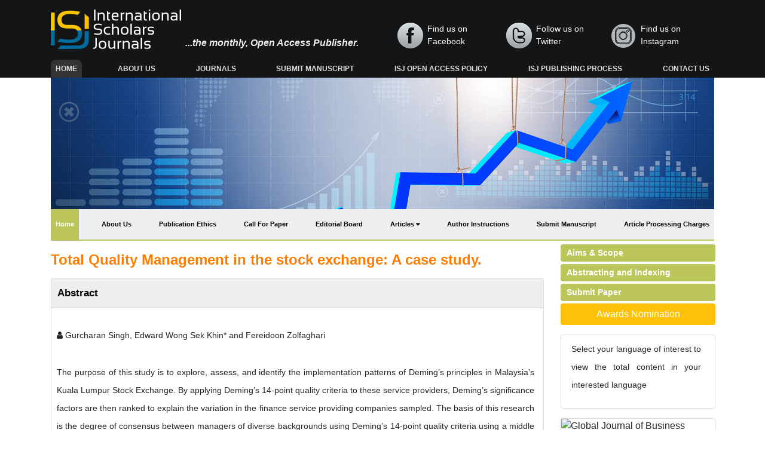

--- FILE ---
content_type: text/html; charset=UTF-8
request_url: https://www.internationalscholarsjournals.com/abstract/total-quality-management-in-the-stock-exchange-a-case-study-66253.html
body_size: 5816
content:
<!DOCTYPE html>
<html>
<head>
<meta charset="UTF-8">
<meta name="viewport" content="width=device-width, initial-scale=1.0">
<title>Total Quality Management in the stock exchange: A case study | 66253</title>
<meta name="keywords" content="Gurcharan Singh, Edward Wong Sek Khin* and Fereidoon Zolfaghari, Quality, Deming criteria, total quality management."/>
    
<meta name="description" content="The purpose of this study is to explore, assess, and identify the implementation patterns of Deming&rsquo;s principles in Malaysia&rsquo;s Kuala Lumpur Sto..66253"/>
<meta name="citation_publisher" content="International Scholars Journals" />
<meta name="citation_journal_title" content="Global Journal of Business Management">
<meta name="citation_title" content="Total Quality Management in the stock exchange: A case study.">     
<meta name="citation_author" content="Gurcharan Singh" />
<meta name="citation_author" content="Edward Wong Sek Khin" />
<meta name="citation_author" content="Fereidoon Zolfaghari" />
<meta name="citation_year" content="2020">
<meta name="citation_volume" content="14">
<meta name="citation_issue" content="2">
<meta name="citation_issn" content="2736-1721">
<meta name="citation_publication_date" content="2019/10/13" />
<meta name="citation_firstpage" content="1">
<meta name="citation_lastpage" content="9">
<meta name="citation_abstract" content="The purpose of this study is to explore, assess, and identify the implementation patterns of Deming&rsquo;s principles in Malaysia&rsquo;s Kuala Lumpur Stock Exchange. By applying Deming&rsquo;s 14-point quality criteria to these service providers, Deming&rsquo;s significance factors are then ranked to explain the variation in the finance service providing companies sampled. The basis of this research is the degree of consensus between managers of diverse backgrounds using Deming&rsquo;s 14-point quality criteria using a middle management sample base. The main findings of the study are that although companies believe that TQM would have a positive impact on the quality of the final services and products, they did so with little enthusiasm. Results show that, the use of Total Quality Management (TQM) within the Malaysian financial industry to solve quality problems is increasing. The results also show that companies do include their major customers in their quality initiatives">
<meta name="citation_pdf_url" content="https://www.internationalscholarsjournals.com/articles/total-quality-management-in-the-stock-exchange-a-case-study.pdf">
<meta name="citation_abstract_html_url" content="https://www.internationalscholarsjournals.com/abstract/total-quality-management-in-the-stock-exchange-a-case-study-66253.html">
<link rel="stylesheet" href="https://pro.fontawesome.com/releases/v5.10.0/css/all.css"
integrity="sha384-AYmEC3Yw5cVb3ZcuHtOA93w35dYTsvhLPVnYs9eStHfGJvOvKxVfELGroGkvsg+p" crossorigin="anonymous" />
<link rel="canonical" href="https://www.internationalscholarsjournals.com/abstract/total-quality-management-in-the-stock-exchange-a-case-study-66253.html">
<link rel="alternate" href="https://www.internationalscholarsjournals.com/abstract/total-quality-management-in-the-stock-exchange-a-case-study-66253.html" hreflang="en-us"/>  
<meta name="google-site-verification" content="pqT03cQ_poyA8PF8gXpRnlcjRGyYdjVSwT6jRnLV0TM" />	
<link rel="stylesheet" href="https://cdnjs.cloudflare.com/ajax/libs/font-awesome/4.7.0/css/font-awesome.min.css" />
<!-- Latest compiled and minified CSS -->
<link rel="stylesheet" href="https://maxcdn.bootstrapcdn.com/bootstrap/4.5.2/css/bootstrap.min.css" />
<link rel="stylesheet" type="text/css" href="https://www.internationalscholarsjournals.com/assets/css/style.css">
<link rel="stylesheet" type="text/css" href="https://www.internationalscholarsjournals.com/assets/css/responsive.css">

<!-- Global site tag (gtag.js) - Google Analytics -->
<script async src="https://www.googletagmanager.com/gtag/js?id=G-VND46QZQZM"></script>
<script>
  window.dataLayer = window.dataLayer || [];
  function gtag(){dataLayer.push(arguments);}
  gtag('js', new Date());

  gtag('config', 'G-VND46QZQZM');
</script>

<script type="application/ld+json">
{
  "@context": "https://schema.org",
  "@type": "Organization",
  "url": "https://www.internationalscholarsjournals.com/",
  "logo": "https://www.internationalscholarsjournals.com/assets/images/logo.png"
}
</script>	
<!-- Facebook Pixel Code -->
<script>
!function(f,b,e,v,n,t,s){if(f.fbq)return;n=f.fbq=function(){n.callMethod?
n.callMethod.apply(n,arguments):n.queue.push(arguments)};if(!f._fbq)f._fbq=n;
n.push=n;n.loaded=!0;n.version='2.0';n.queue=[];t=b.createElement(e);t.async=!0;
t.src=v;s=b.getElementsByTagName(e)[0];s.parentNode.insertBefore(t,s)}(window,
document,'script','//connect.facebook.net/en_US/fbevents.js');

fbq('init', '297919997051754');
fbq('track', "PageView");

</script>
<!-- End Facebook Pixel Code --></head>
<body>
<!-- navbar header start -->
<header class="nav-header">
    <div class="container custom-container">
        <div class="top-header">
            <div class="row">
                <div class="col-lg-6 col-md-6 d-flex flex-column justify-content-center">
                    <div class="header-logo pt-3">
                        <img src="/assets/images/logo.png" alt="International Scholars Journals">
                        <span class="Access">...the monthly, Open Access Publisher.</span>
                    </div>
                </div>
                <div class="col-lg-6 col-md-6 header-column">
                    <div class="pt-3 d-flex flex-row align-items-center">
                        <a href="https://www.facebook.com/InternationalScholarsJournals" target="_blank" title="Click here" class="facebook">Find us on Facebook</a>
                        <a href="https://twitter.com/isjscholars" target="_blank" title="Click here" class="twitter">Follow us on Twitter</a>
                        <a href="https://www.instagram.com/publisher_isj/" target="_blank" title="Click here" class="instagram">Find us on Instagram</a>
                    </div>
                </div>
            </div>
        </div>
        <div>
            <nav class="navbar navbar-expand-lg  second-navbar custom-navbar">
                <button class="navbar-toggler custom-toggler" type="button" data-toggle="collapse" data-target="#navbarNav" aria-controls="navbarNav" aria-expanded="false" aria-label="Toggle navigation">
                    <span><i class="fa fa-bars" aria-hidden="true"></i></span>
                </button>
                <div class="collapse navbar-collapse" id="navbarNav">
                    <ul class="navbar-nav custom-links">
                        <li class="nav-item active">
                            <a class="nav-link" href="https://www.internationalscholarsjournals.com/" title="Click here">Home <span class="sr-only">(current)</span></a>
                        </li>
                        <li class="nav-item">
                            <a class="nav-link" href="https://www.internationalscholarsjournals.com/about.html" title="Click here">About Us</a>
                        </li>
                        <li class="nav-item">
                            <a class="nav-link" href="https://www.internationalscholarsjournals.com/open-access-journals.html" title="Click here">Journals</a>
                        </li>
                        <li class="nav-item">
                            <a class="nav-link" href="https://www.internationalscholarsjournals.com/submit-manuscript.html" title="Click here">Submit Manuscript</a>
                        </li>
                        <li class="nav-item">
                            <a class="nav-link" href="https://www.internationalscholarsjournals.com/isj-open-access-policy.html" title="Click here">ISJ Open Access Policy</a>
                        </li>
                        <li class="nav-item">
                            <a class="nav-link" href="https://www.internationalscholarsjournals.com/isj-publishing-process.html" title="Click here">ISJ Publishing Process</a>
                        </li>
                        <li class="nav-item">
                            <a class="nav-link" href="https://www.internationalscholarsjournals.com/contact.html" title="Click here">Contact us</a>
                        </li>
                    </ul>
                </div>
            </nav>
        </div>
    </div>
</header>
<!-- navbar header end -->
<!-- home carousel -->
<section>
    <div class="container custom-container">
        <div class="section-color1">
            <div class="row">
                <div class="col-md-12 custom-column">
                    <div id="carousel-example-1z" class="carousel slide carousel-fade  w-100" data-ride="carousel">
                        <!--Slides-->
                        <div class="carousel-inner carosuel-image" role="listbox">
                            <!--First slide-->
                            <div class="carousel-item active">
                                <img src="/admin/banners/global-journal-of-business-management-banner.jpg" alt="First slide" class="w-100" onerror="this.style='display:none'">
                            </div>
                            <!--/First slide-->
                        </div>
                        <!--/.Slides-->
                    </div>
                     <div>
            <nav class="navbar navbar-expand-lg  second-navbar journal-navbar">
                <button class="navbar-toggler" type="button" data-toggle="collapse" data-target="#menu" aria-controls="menu" aria-expanded="false" aria-label="Toggle navigation">
                    <span><i class="fa fa-bars" aria-hidden="true"></i></span>
                </button>
                <div class="collapse navbar-collapse" id="menu">
                    <ul class="navbar-nav journal-links">
                        <li class="nav-item journal-active">
                            <a class="nav-link" href="https://www.internationalscholarsjournals.com/global-journal-business-management.html" title="Click here">Home <span class="sr-only">(current)</span></a>
                        </li>
                        <li class="nav-item">
                            <a class="nav-link" href="https://www.internationalscholarsjournals.com/global-journal-business-management/about.html" title="Click here">About Us</a>
                        </li>
                        <li class="nav-item">
                            <a class="nav-link" href="https://www.internationalscholarsjournals.com/global-journal-business-management/publication-ethics.html" title="Click here">Publication Ethics</a>
                        </li>
                        <li class="nav-item">
                            <a class="nav-link" href="https://www.internationalscholarsjournals.com/global-journal-business-management/call-for-paper.html" title="Click here">Call For Paper</a>
                        </li>
                        <li class="nav-item">
                            <a class="nav-link" href="https://www.internationalscholarsjournals.com/global-journal-business-management/editorial-board.html" title="Click here">Editorial Board</a>
                        </li>
                        <li class="nav-item dropdown">
                                <a class="nav-link custom-toggle" href="#" id="navbarDropdownMenuLink"
                                    data-toggle="dropdown" aria-haspopup="true" aria-expanded="false">
                                   Articles
                                </a>
                                <div class="dropdown-menu custom-dropdown" aria-labelledby="navbarDropdownMenuLink">
                                    <a class="dropdown-item" href="https://www.internationalscholarsjournals.com/global-journal-business-management/inpress.html" title="Click here">Articles In Process</a>
<!--                                    <a class="dropdown-item" href="https://www.internationalscholarsjournals.com/global-journal-business-management/current-issue.html" title="Click here">Current Issue</a>-->
                                    <a class="dropdown-item" href="https://www.internationalscholarsjournals.com/global-journal-business-management/archive.html" title="Click here">Archive</a>
                                </div>
                            </li>
                        <li class="nav-item">
                            <a class="nav-link" href="https://www.internationalscholarsjournals.com/global-journal-business-management/author-instructions.html" title="Click here">Author Instructions</a>
                        </li>
                        <li class="nav-item">
                            <a class="nav-link" href="https://www.scholarscentral.org/submissions/global-journal-business-management.html" title="Click here">Submit Manuscript</a>
                        </li>
                        <li class="nav-item">
                            <a class="nav-link" href="https://www.internationalscholarsjournals.com/global-journal-business-management/article-processing-charges.html" title="Click here">Article Processing Charges</a>
                        </li>
                       
                    </ul>
                </div>
            </nav>
        </div>
                </div>
            </div>
        </div>
    </div>
</section>
<!-- home carousel -->
<!-- Published Articles start -->
<section class="sec-pad">
    <div class="container custom-container">
        <div class="row">
            <div class="col-md-9">
                <h3 class="journal-title">Total Quality Management in the stock exchange: A case study.</h3>
            </div>
            <div class="col-lg-9 col-md-8">
              <div class="card">
                 <h1 class="card-header custom-header">Abstract</h1>
                  <p><br><i class="fa fa-user" aria-hidden="true"></i>  Gurcharan Singh, Edward Wong Sek Khin* and Fereidoon Zolfaghari</p>
                  <p><p>The purpose of this study is to explore, assess, and identify the implementation patterns of Deming&rsquo;s principles in Malaysia&rsquo;s Kuala Lumpur Stock Exchange. By applying Deming&rsquo;s 14-point quality criteria to these service providers, Deming&rsquo;s significance factors are then ranked to explain the variation in the finance service providing companies sampled. The basis of this research is the degree of consensus between managers of diverse backgrounds using Deming&rsquo;s 14-point quality criteria using a middle management sample base. The main findings of the study are that although companies believe that TQM would have a positive impact on the quality of the final services and products, they did so with little enthusiasm. Results show that, the use of Total Quality Management (TQM) within the Malaysian financial industry to solve quality problems is increasing. The results also show that companies do include their major customers in their quality initiatives</p></p>
                  <div class="journal-pdf">
                                      <a class="btn btn-outline-primary btn-sm" href="https://www.internationalscholarsjournals.com/articles/total-quality-management-in-the-stock-exchange-a-case-study.pdf" title="Click here"><i class="far fa-file-alt"></i> PDF</a>                  </div>
                    <div class="row mt-3">
                        <div class="col-12 col-sm-auto pr-0">
                            <p class="lead">Share this article</p>
                        </div>
                        <div class="col-12 col-sm-auto pl-0">
                            <div class="sicon">
                                <div>
                                    <div class="nav icon-circle">
                                        <a title="Click here" target="_blank" href="https://www.facebook.com/sharer.php?u=https://www.internationalscholarsjournals.com/abstract/total-quality-management-in-the-stock-exchange-a-case-study-66253.html" class="nav-link ifacebook" rel="noopener"><i class="fa fa-facebook"></i></a>
                                        <a title="Click here" target="_blank" href="https://twitter.com/share?url=https://www.internationalscholarsjournals.com/abstract/total-quality-management-in-the-stock-exchange-a-case-study-66253.html" class="nav-link itwittter" rel="noopener"><i class="fa fa-twitter "></i></a>
                                        <a title="Click here" target="_blank" href="https://www.linkedin.com/shareArticle?mini=true&url=https://www.internationalscholarsjournals.com/abstract/total-quality-management-in-the-stock-exchange-a-case-study-66253.html" class="nav-link iLinkedin" rel="noopener"><i class="fa fa-linkedin"></i></a>
                                        <a title="Click here" target="_blank" href="https://plus.google.com/share?url=https://www.internationalscholarsjournals.com/abstract/total-quality-management-in-the-stock-exchange-a-case-study-66253.html" class="nav-link igoogle" rel="noopener"><i class="fa fa-google-plus"></i></a>
                                    </div>
                                </div>
                            </div>
                        </div>
                    </div>                  
              </div>      
            </div>
            <div class="col-lg-3 col-md-4 our-journal-leftside">
    <div class="more-links">
        <a href="https://www.internationalscholarsjournals.com/global-journal-business-management/aims-and-scope.html" title="Click here">Aims & Scope</a>
        <a href="https://www.internationalscholarsjournals.com/global-journal-business-management/abstracting-indexing.html" title="Click here" title="Click here">Abstracting and Indexing</a>
        <a href="https://www.scholarscentral.org/submissions/global-journal-business-management.html" title="Click here" title="Click here">Submit Paper</a>

    </div>

        <a href="https://www.internationalscholarsjournals.com/global-journal-business-management/awards-nomination.html" class="btn btn-info btn-block mb-3 border-0 border-left-4 border-info font-size-4 awards_link" ><i class="fa-light fa-award-simple"></i> Awards Nomination </a>
      

        
<!--------------------------------------->    
    <div class="card card-body mb-3 p-2">
  <p class="card-text">Select your language of interest to view the total content in your interested language</p>
  <div id="google_translate_element" align="center" style="width:180px;"></div>
  <script>
  function googleTranslateElementInit() {
    new google.translate.TranslateElement( {
      pageLanguage: 'en'
    }, 'google_translate_element' );
  }
  </script> 
  <script src="https://translate.google.com/translate_a/element.js?cb=googleTranslateElementInit"></script> 
</div>
<!---------------------------------------------------------->
    
    <!--==========Indexed in==============-->
    
    <!------qrcode--------->    
<div class="card shadow-sm sidebar mb-3">
    <div class="list-group list-group-flush qr_code_image">
    <img title="QR" src="https://chart.googleapis.com/chart?chs=220x220&cht=qr&chl=https%3A%2F%2Fwww.internationalscholarsjournals.com%2Fabstract%2Ftotal-quality-management-in-the-stock-exchange-a-case-study-66253.html&chld=M|0&icqrf=00b1e4" alt="Global Journal of Business Management" />
    <!-- social icons-->
        <nav class="nav nav-pills social-icons-footer sidebar_social_icons a-pl-0">
            <a title="Share This Article" target="_blank" class="nav-link" href="https://www.facebook.com/sharer.php?s=100&amp;p[title]=&p[url]=https%3A%2F%2Fwww.internationalscholarsjournals.com%2Fabstract%2Ftotal-quality-management-in-the-stock-exchange-a-case-study-66253.html" rel="noopener"><img src="https://www.internationalscholarsjournals.com/assets/socials/facebook.png"  alt="Facebook" /></a>

            <a title="Share This Article" target="_blank" class="nav-link" href="https://web.whatsapp.com/send?text=https%3A%2F%2Fwww.internationalscholarsjournals.com%2Fabstract%2Ftotal-quality-management-in-the-stock-exchange-a-case-study-66253.html" title="Share This Article" target="_blank" class="nav-link" rel="noopener"><img src="https://www.internationalscholarsjournals.com/assets/socials/whatsapp.png" alt="WhatsApp" /></a>

            <a title="Share This Article" target="_blank" class="nav-link" href="https://www.linkedin.com/sharing/share-offsite/?url=https%3A%2F%2Fwww.internationalscholarsjournals.com%2Fabstract%2Ftotal-quality-management-in-the-stock-exchange-a-case-study-66253.html" title="Share This Article" target="_blank" class="nav-link" rel="noopener"><img src="https://www.internationalscholarsjournals.com/assets/socials/linkedin.png" alt="Linkedin" /></a>

            <a title="Share This Article" target="_blank" class="nav-link" href="https://twitter.com/share?text=&url=https%3A%2F%2Fwww.internationalscholarsjournals.com%2Fabstract%2Ftotal-quality-management-in-the-stock-exchange-a-case-study-66253.html" class="nav-link" rel="noopener"><img src="https://www.internationalscholarsjournals.com/assets/socials/twitter.png" alt="Twitter" /></a>		
        </nav>
    <!-- end icons -->
    </div>	
</div>
 
<!------qrcode end---------> 

        
    <div class="card mb-2">
    <h5 class="card-header custom-header">Indexed In</h5>
    <ul class="quick-lists m-0 scroll-list">
                <li> <i class="fas fa-angle-right ml-1"></i> Index Copernicus</li>
                <li> <i class="fas fa-angle-right ml-1"></i> Sherpa Romeo</li>
                <li> <i class="fas fa-angle-right ml-1"></i> Open J Gate</li>
                <li> <i class="fas fa-angle-right ml-1"></i> Academic Keys</li>
                <li> <i class="fas fa-angle-right ml-1"></i> CiteFactor</li>
                <li> <i class="fas fa-angle-right ml-1"></i> Electronic Journals Library</li>
                <li> <i class="fas fa-angle-right ml-1"></i> OCLC- WorldCat</li>
                <li> <i class="fas fa-angle-right ml-1"></i> Eurasian Scientific Journal Index</li>
                <li> <i class="fas fa-angle-right ml-1"></i> Rootindexing</li>
                <li> <i class="fas fa-angle-right ml-1"></i> Academic Resource Index</li>
            </ul>
    <div class="custom-view-more"><a href="https://www.internationalscholarsjournals.com/global-journal-business-management/abstracting-indexing.html" title="Click here">View More <i class="fa fa-angle-double-right" aria-hidden="true"></i></a></div>  
   </div>
       
   <!--==========Indexed in end==============-->    
    
<!-----supplimentary issues---->    
       
<!-----supplimentary issues end---->  
    
      <div class="card mb-2">
        <h5 class="card-header custom-header">Browse Journals By Category</h5>
        <ul class="quick-lists m-0">
            <li><a href="https://www.internationalscholarsjournals.com/agricultural-sciences.html" title="Click here"><i class="fas fa-angle-right mr-1"></i> Agricultural Sciences</a></li>
            <li><a href="https://www.internationalscholarsjournals.com/biological-life-sciences.html" title="Click here"><i class="fas fa-angle-right mr-1"></i> Biological and Life Sciences</a></li>
            <li><a href="https://www.internationalscholarsjournals.com/medical-sciences.html" title="Click here"><i class="fas fa-angle-right mr-1"></i> Medical Sciences</a></li>
            <li><a href="https://www.internationalscholarsjournals.com/social-sciences.html" title="Click here"><i class="fas fa-angle-right mr-1"></i> Social Sciences</a></li>
        </ul>
        <div class="custom-view-more"><a href="https://www.internationalscholarsjournals.com/open-access-journals.html" title="Click here">View More <i class="fa fa-angle-double-right" aria-hidden="true"></i></a></div>  
       </div>
    
    <div class="card">
        <h5 class="card-header custom-header">List of Other Journals</h5>
        <ul class="quick-lists m-0 scroll-list">
                    <li><a href="https://www.internationalscholarsjournals.com/international-journal-horticulture-floriculture.html" title="International Journal of Horticulture and Floriculture"><i class="fas fa-angle-right mr-1"></i> International Journal of Horticulture and Floriculture</a></li>
                    <li><a href="https://www.internationalscholarsjournals.com/international-journal-enology-viticulture.html" title="International Journal of Enology and Viticulture"><i class="fas fa-angle-right mr-1"></i> International Journal of Enology and Viticulture</a></li>
                    <li><a href="https://www.internationalscholarsjournals.com/international-journal-medicine-medical-sciences.html" title="International Journal of Medicine and Medical Sciences"><i class="fas fa-angle-right mr-1"></i> International Journal of Medicine and Medical Sciences</a></li>
                    <li><a href="https://www.internationalscholarsjournals.com/african-journal-internal-medicine.html" title="African Journal of Internal Medicine"><i class="fas fa-angle-right mr-1"></i> African Journal of Internal Medicine</a></li>
                    <li><a href="https://www.internationalscholarsjournals.com/african-journal-agronomy.html" title="African Journal of Agronomy"><i class="fas fa-angle-right mr-1"></i> African Journal of Agronomy</a></li>
                    <li><a href="https://www.internationalscholarsjournals.com/african-journal-estate-property-management.html" title="African Journal of Estate and Property Management"><i class="fas fa-angle-right mr-1"></i> African Journal of Estate and Property Management</a></li>
            
        </ul>
        <div class="custom-view-more"><a href="https://www.internationalscholarsjournals.com/open-access-journals.html" title="Click here">View More <i class="fa fa-angle-double-right" aria-hidden="true"></i></a></div> 
    </div>
	<!--Twitter starting-->
<!--Twitter ending-->
</div>        </div>
    </div>
</section>
<!-- footer section start -->
<footer class="footer-view">
    <div class="container custom-container">
        <div class="row footer-border">
            <div class="col-lg-4 col-md-12 col-sm-12">
                <div>
                    <ul class="footer-list">
                        <li><a href="https://www.internationalscholarsjournals.com/" title="Click here">Terms & Conditions</a></li>
                        <li><a href="https://www.internationalscholarsjournals.com/" title="Click here">Privacy Policy</a></li>
                        <li><a href="https://www.internationalscholarsjournals.com/" title="Click here">Help</a></li>

                    </ul>
                </div>
            </div>
            <div class="col-lg-8 col-md-12 col-sm-12 footer-column">
                 <div>
                    <ul class="footer-list">
                        <li><a href="https://www.internationalscholarsjournals.com/leadership-management.html" title="Click here">Leadership / Management</a></li>
                        <li><a href="https://www.internationalscholarsjournals.com/publication-committee.html" title="Click here">Publication Committee</a></li>
                        <li><a href="https://www.internationalscholarsjournals.com/editorial-staff.html" title="Click here">Editorial Staff</a></li>
                    </ul>
            </div>

        </div>
    </div>
    <div class="text-center text-white pt-2">Copyright &copy; 2026. International Scholars Journals.</div>
</div>
</footer>

<!--<a href="https://www.globaltechsummit.com" class="bell_icon" target="_blank"><img src="https://www.vizagtechsummit.com/images/bellicon.png" alt="Global Tech Summit"></a>-->
 <a id="back-to-top" href="#" class="btn btn-dark btn-lg back-to-top text-white" role="button"><i
            class="fa fa-chevron-up"></i>
</a>
<!-- footer section end -->
<script src="https://ajax.googleapis.com/ajax/libs/jquery/3.5.1/jquery.min.js"></script>
<!-- Latest compiled JavaScript -->
<script src="https://maxcdn.bootstrapcdn.com/bootstrap/4.5.2/js/bootstrap.min.js"></script>
<!--scorll to top-->
<script type="text/javascript">
    $(document).ready(function () {
        $(window).scroll(function () {
            if ($(this).scrollTop() > 50) {
                $("#back-to-top").fadeIn();
            } else {
                $("#back-to-top").fadeOut();
            }
        });
        // scroll body to 0px on click
        $("#back-to-top").click(function () {
            $("body,html").animate(
                {
                    scrollTop: 0,
                },
                400
            );
            return false;
        });
    });
</script>
<!--scorll to top End-->
<script defer src="https://static.cloudflareinsights.com/beacon.min.js/vcd15cbe7772f49c399c6a5babf22c1241717689176015" integrity="sha512-ZpsOmlRQV6y907TI0dKBHq9Md29nnaEIPlkf84rnaERnq6zvWvPUqr2ft8M1aS28oN72PdrCzSjY4U6VaAw1EQ==" data-cf-beacon='{"version":"2024.11.0","token":"46eb027a144b4c62aa109e492883d447","r":1,"server_timing":{"name":{"cfCacheStatus":true,"cfEdge":true,"cfExtPri":true,"cfL4":true,"cfOrigin":true,"cfSpeedBrain":true},"location_startswith":null}}' crossorigin="anonymous"></script>
</body>
</html>